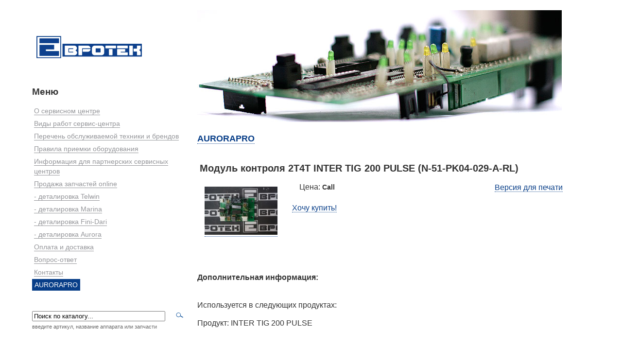

--- FILE ---
content_type: text/html; charset=windows-1251
request_url: https://evrotek-service.ru/Aurorapro/3874/
body_size: 3974
content:

<!DOCTYPE html PUBLIC "-//W3C//DTD XHTML 1.0 Strict//EN" "http://www.w3.org/TR/xhtml1/DTD/xhtml1-strict.dtd">

<html xmlns="http://www.w3.org/1999/xhtml" xml:lang="ru" lang="ru">
<head>
    <meta http-equiv="Content-Type" content="text/html; charset=utf-8" />
    <meta http-equiv="description" content="Ремонт сварочного оборудования Telwin, Merkle, EWM в Санкт-Петербурге, Нижнем Новгороде, Екатеринбурге" />
    <meta name="keywords" content="ремонт, сварочное оборудование, telwin, merkle, ewm, евротек, запчасти" />
    <meta name="robots" content="index,follow" />
    <meta name='yandex-verification' content='5b3071beac810e95' />
    <title>Модуль контроля 2T4T INTER TIG 200 PULSE (N-51-PK04-029-A-RL) / AURORAPRO /Ремонт сварочного оборудования Telwin, Merkle, EWM в Санкт-Петербурге, Нижнем Новгороде, Екатеринбурге - ООО "Евротек"</title>
    <script type="text/javascript" src="/js/prototype.js"></script> 
    <script type="text/javascript" src="/js/scriptaculous.js?load=effects,builder"></script> 
    <script type="text/javascript" src="/js/lightbox.js"></script> 
    <link rel="stylesheet" href="/css/lightbox.css" type="text/css" media="screen" />
    <link rel="shortcut icon" type="image/x-icon" href="/favicon.ico" />
    <link rel="stylesheet" href="/style.css" type="text/css">
    <script language="JavaScript" type="text/javascript" src="/manager/images/common.js"></script>
<!-- Yandex.Metrika counter -->
<script type="text/javascript">
    (function (d, w, c) {
        (w[c] = w[c] || []).push(function() {
            try {
                w.yaCounter4934680 = new Ya.Metrika({
                    id:4934680,
                    clickmap:true,
                    trackLinks:true,
                    accurateTrackBounce:true,
                    webvisor:true
                });
            } catch(e) { }
        });

        var n = d.getElementsByTagName("script")[0],
            s = d.createElement("script"),
            f = function () { n.parentNode.insertBefore(s, n); };
        s.type = "text/javascript";
        s.async = true;
        s.src = "https://mc.yandex.ru/metrika/watch.js";

        if (w.opera == "[object Opera]") {
            d.addEventListener("DOMContentLoaded", f, false);
        } else { f(); }
    })(document, window, "yandex_metrika_callbacks");
</script>
<noscript><div><img src="https://mc.yandex.ru/watch/4934680" style="position:absolute; left:-9999px;" alt="" /></div></noscript>
<!-- /Yandex.Metrika counter -->
</head>

<body>
    <div id="navigation">
    
    <div id="logo" style="width: 255px; height: 86px;"><a href="/service/" title="? ????" style="border:none"><img src="/evrotek_logo.png" title="Евротек"></a></div>

    <div id="sidebar">
        <div id="menu"><h1>Меню</h1>
<ul>
<li><a href="/service/">О сервисном центре</a></li>


<li><a href="/about/">Виды работ сервис-центра</a></li>


<li><a href="/remont_oborudovania_spisok_proizvoditelei/">Перечень обслуживаемой техники и брендов</a></li>


<li><a href="/rules/">Правила приемки оборудования</a></li>


<li><a href="/partner/">Информация для партнерских сервисных центров</a></li>


<li><a href="/feedback/">Продажа запчастей online</a></li>


<li><a href="/telwin/">- деталировка Telwin</a></li>


<li><a href="/Marina/">- деталировка Marina</a></li>


<li><a href="/Fini-Dari/">- деталировка Fini-Dari</a></li>


<li><a href="/Aurora/">- деталировка Aurora</a></li>


<li><a href="/oplata_i_dostavka/">Оплата и доставка</a></li>


<li><a href="/faq/">Вопрос-ответ</a></li>


<li><a href="/contacts/">Контакты</a></li>



<li class="active"><a href="/Aurorapro/">AURORAPRO</a></li>
<td>
	<form name="search" action="/search/" method="get">
    	<table cellpadding="0" cellspacing="0" border="0"> 
			<tr>
            	<td style="width:100%"> 
					<br /><br /><input type=text name="text" style="width:90%;" value="Поиск по каталогу..." onblur="if(this.value=='') this.value='Поиск по каталогу...'" onfocus="if(this.value =='Поиск по каталогу...' ) this.value=''"> <br />
					<font style="color: #666666; font-size: 11px">введите артикул, название аппарата или запчасти
				</td> 
				<td> 
					<br /><br /><input type="image" src="\images\button_search_prod.gif" border="0" alt=""> <br />&nbsp;
				</td> 
			</tr> 
		</table>
    </form>                                        
</td>
</ul>


</div>
        
        <div class="note"><h2>Последний вопрос</h2>Здравствуйте! В ремонте у меня находится аппарат "PRIMA Spot 65", это контактный сварочный аппарат, довольно старенький, итальянского производства. Вы можете прислать сервис мануал на данный аппарат?!<br /><a href="/faq/" title="посмотреть ответ">посмотреть ответ</a><br /><br /><h1>Последние новости</h1>
<div><a href="/news/38/">Телефон Сервисного центра в Санкт-Петербурге</a><br><a href="/news/38/"><small>подробнее</small></a><br /><br /></div>

<div><a href="/news/37/">Поступление запчастей Telwin из Италии</a><br><a href="/news/37/"><small>подробнее</small></a><br /><br /></div>


<div><a href="/news/36/">Новый номер телефона</a><br><a href="/news/36/"><small>подробнее</small></a><br /><br /></div>

<div><a href="/news/35/">Расширен список авторизированных сервисных центров</a><br><a href="/news/35/"><small>подробнее</small></a><br /><br /></div>
</div>
    
        <div class="copyright">&copy; <noindex><a href="http://evrotek.spb.ru" title="Евротек">ООО &quot;ЕВРОТЕК.СПБ.РУ&quot;</a></nofollow><br /><br />
<!--LiveInternet counter--><script type="text/javascript"><!--
document.write("<a class='img' href='http://www.liveinternet.ru/click' "+
"target=_blank><img src='//counter.yadro.ru/hit?t14.12;r"+
escape(document.referrer)+((typeof(screen)=="undefined")?"":
";s"+screen.width+"*"+screen.height+"*"+(screen.colorDepth?
screen.colorDepth:screen.pixelDepth))+";u"+escape(document.URL)+
";h"+escape(document.title.substring(0,80))+";"+Math.random()+
"' alt='' title='LiveInternet: показано число просмотров за 24"+
" часа, посетителей за 24 часа и за сегодня' "+
"border='0' width='88' height='31'><\/a>")
//--></script><!--/LiveInternet-->
<br />

</div>
    </div>
</div>

<div id="content">
    <div id="mover">
        <div id="about" class="piece">



<br>
<img src="/images/pictures/22160554.jpg" height="230" width="750" title="Запчасти Telwin" alt="Запчасти Telwin"><br>
<h3><a href="/Aurorapro/">AURORAPRO</a></h3>







<div style="background:#FFF; padding: 5px">
<div style="clear:both"><h1>Модуль контроля 2T4T INTER TIG 200 PULSE (N-51-PK04-029-A-RL)</h1></div>
<div style="width:100%; padding-bottom: 15px">
<div style="float:left; padding: 10px; background:#FFF"><a href="/images/pictures/10163859_big.jpg" rel="lightbox" title="Модуль контроля 2T4T INTER TIG 200 PULSE (N-51-PK04-029-A-RL)"><img src="/images/pictures/10163859_small.jpg" alt="Модуль контроля 2T4T INTER TIG 200 PULSE (N-51-PK04-029-A-RL)" /></a></div>
<div style="width: auto; float:left; margin: 0 10px 0 20px; text-align: right; white-space:nowrap;">Цена: <strong style="font-size: 14px">Call&nbsp;</strong><br /><br /><a href="/feedback/#order" title="Хочу купить Модуль контроля 2T4T INTER TIG 200 PULSE (N-51-PK04-029-A-RL)" class="link">Хочу купить!</a><br /></div>
<div style="width: auto; float:right; text-align: right; padding-right: 47px; line-height: 150%"><!-- <img src='/images/pictures/19202611_big.jpg' align='absmiddle' hspace='10' /> -->
<noindex><a href="?print=1" title="Версия для печати" class="link" rel="nofollow">Версия для печати</a></noindex>
</div>
<div style="clear:both">&nbsp;</div>

</div></div><br />
<div style="padding: 0 10px 10px 0; clear:both" class="dop"><b>Дополнительная информация:</b><br /><br />
<p>Используется в следующих продуктах:</p>
<div class="testocxfull">
<p>Продукт:&nbsp;INTER TIG 200 PULSE&nbsp;</p>
</div>
</div>
</div>




















<!-- BEGIN: comments <table width="100%" cellspacing="0" cellpadding="0">
	<tr>
		<td><a name="comm" /></td>
	</tr>

</table>
    
		</td>
	</tr>
</table>
 END: comments -->
</div>
    </div>  
</div>
<div id="footer">
<div style="width:33%; float:left; text-align: center;"><strong>Санкт-Петербург</strong>, Софийская ул. д.14<br />Тел: (812) 449-6202</div>
<div style="width:33%; float:left; text-align: center;"><strong>Москва</strong>, Алтуфьевское шоссе д.41<br />Тел: (499) 962-43-33</div>
<div style="width:33%; float:left; text-align: center;"><strong>Нижний Новгород</strong>, ул. Удмуртская д.38<br />Тел: (831) 242-2408</div>
<div style="width:100%; float:left; text-align: center;">&nbsp;</div>
<div style="width:33%; float:left; text-align: center;"><strong>Екатеринбург</strong>, пр. Космонавтов д. 17Ж<br />Тел: (343) 228-5565</div>
<div style="width:33%; float:left; text-align: center;"><strong>Ростов-на-Дону</strong>, пер. Доваторов д.154/3<br />Тел: (938) 157-3884</div>
<div style="width:33%; float:left; text-align: center;"><strong>г. Самара</strong>, ул. Земеца, д. 25<br />Тел: (846) 207-47-93</div>
</div>
<div class="am">Разработка и поддержка сайта - <a href="https://pogrommist.ru" target="_blank">pogrommist.ru</a></div>
<script type="text/javascript">

  var _gaq = _gaq || [];
  _gaq.push(['_setAccount', 'UA-10296368-7']);
  _gaq.push(['_setDomainName', '.evrotek-service.ru']);
  _gaq.push(['_trackPageview']);

  (function() {
    var ga = document.createElement('script'); ga.type = 'text/javascript'; ga.async = true;
    ga.src = ('https:' == document.location.protocol ? 'https://ssl' : 'http://www') + '.google-analytics.com/ga.js';
    var s = document.getElementsByTagName('script')[0]; s.parentNode.insertBefore(ga, s);
  })();

</script>
<!-- BEGIN JIVOSITE CODE  -->
<script type='text/javascript'>
(function(){ var widget_id = 'SaoXRGBPPY';
var s = document.createElement('script'); s.type = 'text/javascript'; s.async = true; s.src = '//code.jivosite.com/script/widget/'+widget_id; var ss = document.getElementsByTagName('script')[0]; ss.parentNode.insertBefore(s, ss);})();</script>
<!-- {/literal} END JIVOSITE CODE -->
<script defer src="https://static.cloudflareinsights.com/beacon.min.js/vcd15cbe7772f49c399c6a5babf22c1241717689176015" integrity="sha512-ZpsOmlRQV6y907TI0dKBHq9Md29nnaEIPlkf84rnaERnq6zvWvPUqr2ft8M1aS28oN72PdrCzSjY4U6VaAw1EQ==" data-cf-beacon='{"version":"2024.11.0","token":"56190ecbfdf344328ae42e385da113c1","r":1,"server_timing":{"name":{"cfCacheStatus":true,"cfEdge":true,"cfExtPri":true,"cfL4":true,"cfOrigin":true,"cfSpeedBrain":true},"location_startswith":null}}' crossorigin="anonymous"></script>
</body>
</html>


--- FILE ---
content_type: text/css
request_url: https://evrotek-service.ru/style.css
body_size: 345
content:
body {margin:0;padding:0;font:normal 12px/130% Arial, Verdana, Helvetica, sans-serif;max-width:1280px;color:#000;background:#fff;}
fieldset,dl,dt,dd{margin:0;padding:0;}

a {border-bottom: dotted 1px; color: #083E88; text-decoration: none;}
.copyright a.img {border-bottom: none;}
img{border:none}
#navigation{width:26em;margin-left:70px;margin-right:2em;float:left;margin-top:70px;position:relative;}
#logo{margin-bottom:20px}
#content{ font-size:130%;line-height:140%;color:#333; padding-right:70px;}
#footer{ clear: both; width: 85%; margin-left:70px;margin-right:2em;float:left; color:#333; position:relative; padding-right:70px; padding-bottom: 15px; padding-top: 15px;}
#menu{clear: right;font-size:120%;line-height:140%;margin-top:10px;margin-bottom:40px;margin-left:-4px;color:#083E88;}
#menu ul li ul{margin-top:4px;margin-left:13px;margin-bottom:2px;font-size:.55em;}
#menu ul li ul li{padding:1px 5px;}
#menu li{padding:3px 4px;}
#menu a{color:#949599;text-decoration:none;border-bottom:1px solid;}
#menu a:hover{color:#083E88;}
#menu .parent a{color:#083E88;}
#menu .parent li a{color:#949599;}
#menu .parent li a:hover{color:#083E88;}
#menu .active a{padding:4px 5px;color:#fff !important;background:#083E88;border:0;cursor:default;margin:-3px 0 0 -4px;}
#menu .active a:hover{color:#fff;}
#menu .active li a{margin-left:0;padding:0;color:#949599 !important;background:none;border-bottom:1px solid;cursor:pointer;}
#menu .active li a:hover{color:#083E88 !important;}
#menu ul{list-style: none;margin:0;padding:0;}
.note, .copyright{font-size:120%;line-height:150%;}
.note{margin-bottom:30px;}
.logotype{clear:left;}
.logotype b{display:block;position:absolute;width:1px;height:1px;background:#fff;}
#content{overflow:hidden;zoom:1;}
#content #mover{position:relative;left:0;top:0;}
#content .piece{padding-bottom:20px;}
h1,h2{font-size:130%;line-height:140%;color:#333;}
div#about, div#cando, div#cando-consulting, div#advert, div#whereweare {margin-bottom: -8px;}
.am {display:none;}